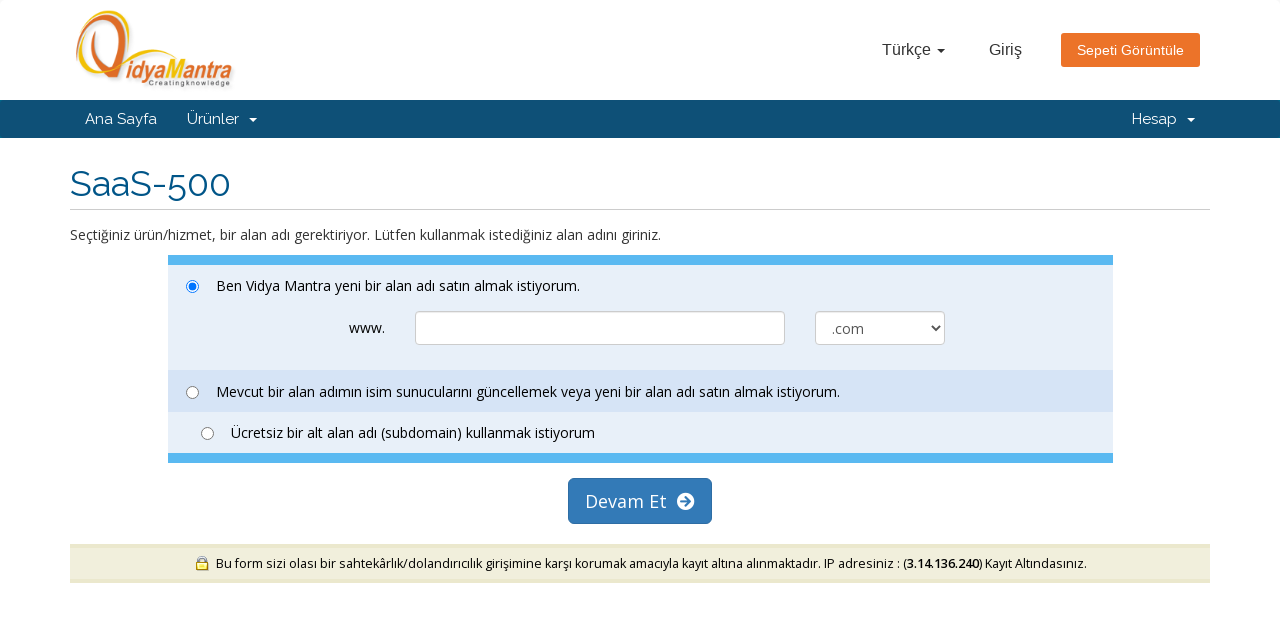

--- FILE ---
content_type: text/html; charset=utf-8
request_url: https://www.vidyamantra.com/portal/cart.php?a=add&pid=1&carttpl=boxes&language=turkish
body_size: 33334
content:
<!DOCTYPE html>
<html lang="en">
<head>
    <meta charset="utf-8" />
    <meta http-equiv="X-UA-Compatible" content="IE=edge">
    <meta name="viewport" content="width=device-width, initial-scale=1">
    <title>Sepet - Vidya Mantra</title>

    <!-- Styling -->
<link href="//fonts.googleapis.com/css?family=Open+Sans:300,400,600|Raleway:400,700" rel="stylesheet">
<link href="/portal/templates/six/css/all.min.css?v=31c476" rel="stylesheet">
<link href="/portal/assets/css/fontawesome-all.min.css" rel="stylesheet">
<link href="/portal/templates/vidyamantra/css/custom.css" rel="stylesheet">

<!-- HTML5 Shim and Respond.js IE8 support of HTML5 elements and media queries -->
<!-- WARNING: Respond.js doesn't work if you view the page via file:// -->
<!--[if lt IE 9]>
  <script src="https://oss.maxcdn.com/libs/html5shiv/3.7.0/html5shiv.js"></script>
  <script src="https://oss.maxcdn.com/libs/respond.js/1.4.2/respond.min.js"></script>
<![endif]-->

<script type="text/javascript">
    var csrfToken = '9b4c30b182c1412da5e03168f56b0b5002adb827',
        markdownGuide = 'Markdown Rehberi',
        locale = 'en',
        saved = 'kaydedildi',
        saving = 'otomatik kaydediliyor',
        whmcsBaseUrl = "/portal",
        requiredText = 'Gerekli',
        recaptchaSiteKey = "";
</script>
<script src="/portal/templates/six/js/scripts.min.js?v=31c476"></script>


    
<!-- Google Analytics -->
<script>
(function(i,s,o,g,r,a,m){i['GoogleAnalyticsObject']=r;i[r]=i[r]||function(){
(i[r].q=i[r].q||[]).push(arguments)},i[r].l=1*new Date();a=s.createElement(o),
    m=s.getElementsByTagName(o)[0];a.async=1;a.src=g;m.parentNode.insertBefore(a,m)
    })(window,document,'script','//www.google-analytics.com/analytics.js','ga');

ga('create', 'UA-31001990-1', 'auto');
ga('send', 'pageview');

</script>
<!-- End Google Analytics -->



</head>
<body data-phone-cc-input="1">



<section id="header">
    <div class="container">
        <ul class="top-nav">
                            <li>
                    <a href="#" class="choose-language" data-toggle="popover" id="languageChooser">
                        Türkçe
                        <b class="caret"></b>
                    </a>
                    <div id="languageChooserContent" class="hidden">
                        <ul>
                                                            <li>
                                    <a href="/portal/cart.php?a=add&amp;pid=1&amp;carttpl=boxes&amp;language=arabic">العربية</a>
                                </li>
                                                            <li>
                                    <a href="/portal/cart.php?a=add&amp;pid=1&amp;carttpl=boxes&amp;language=azerbaijani">Azerbaijani</a>
                                </li>
                                                            <li>
                                    <a href="/portal/cart.php?a=add&amp;pid=1&amp;carttpl=boxes&amp;language=catalan">Català</a>
                                </li>
                                                            <li>
                                    <a href="/portal/cart.php?a=add&amp;pid=1&amp;carttpl=boxes&amp;language=chinese">中文</a>
                                </li>
                                                            <li>
                                    <a href="/portal/cart.php?a=add&amp;pid=1&amp;carttpl=boxes&amp;language=croatian">Hrvatski</a>
                                </li>
                                                            <li>
                                    <a href="/portal/cart.php?a=add&amp;pid=1&amp;carttpl=boxes&amp;language=czech">Čeština</a>
                                </li>
                                                            <li>
                                    <a href="/portal/cart.php?a=add&amp;pid=1&amp;carttpl=boxes&amp;language=danish">Dansk</a>
                                </li>
                                                            <li>
                                    <a href="/portal/cart.php?a=add&amp;pid=1&amp;carttpl=boxes&amp;language=dutch">Nederlands</a>
                                </li>
                                                            <li>
                                    <a href="/portal/cart.php?a=add&amp;pid=1&amp;carttpl=boxes&amp;language=english">English</a>
                                </li>
                                                            <li>
                                    <a href="/portal/cart.php?a=add&amp;pid=1&amp;carttpl=boxes&amp;language=estonian">Estonian</a>
                                </li>
                                                            <li>
                                    <a href="/portal/cart.php?a=add&amp;pid=1&amp;carttpl=boxes&amp;language=farsi">Persian</a>
                                </li>
                                                            <li>
                                    <a href="/portal/cart.php?a=add&amp;pid=1&amp;carttpl=boxes&amp;language=french">Français</a>
                                </li>
                                                            <li>
                                    <a href="/portal/cart.php?a=add&amp;pid=1&amp;carttpl=boxes&amp;language=german">Deutsch</a>
                                </li>
                                                            <li>
                                    <a href="/portal/cart.php?a=add&amp;pid=1&amp;carttpl=boxes&amp;language=hebrew">עברית</a>
                                </li>
                                                            <li>
                                    <a href="/portal/cart.php?a=add&amp;pid=1&amp;carttpl=boxes&amp;language=hungarian">Magyar</a>
                                </li>
                                                            <li>
                                    <a href="/portal/cart.php?a=add&amp;pid=1&amp;carttpl=boxes&amp;language=italian">Italiano</a>
                                </li>
                                                            <li>
                                    <a href="/portal/cart.php?a=add&amp;pid=1&amp;carttpl=boxes&amp;language=macedonian">Macedonian</a>
                                </li>
                                                            <li>
                                    <a href="/portal/cart.php?a=add&amp;pid=1&amp;carttpl=boxes&amp;language=norwegian">Norwegian</a>
                                </li>
                                                            <li>
                                    <a href="/portal/cart.php?a=add&amp;pid=1&amp;carttpl=boxes&amp;language=portuguese-br">Português</a>
                                </li>
                                                            <li>
                                    <a href="/portal/cart.php?a=add&amp;pid=1&amp;carttpl=boxes&amp;language=portuguese-pt">Português</a>
                                </li>
                                                            <li>
                                    <a href="/portal/cart.php?a=add&amp;pid=1&amp;carttpl=boxes&amp;language=romanian">Română</a>
                                </li>
                                                            <li>
                                    <a href="/portal/cart.php?a=add&amp;pid=1&amp;carttpl=boxes&amp;language=russian">Русский</a>
                                </li>
                                                            <li>
                                    <a href="/portal/cart.php?a=add&amp;pid=1&amp;carttpl=boxes&amp;language=spanish">Español</a>
                                </li>
                                                            <li>
                                    <a href="/portal/cart.php?a=add&amp;pid=1&amp;carttpl=boxes&amp;language=swedish">Svenska</a>
                                </li>
                                                            <li>
                                    <a href="/portal/cart.php?a=add&amp;pid=1&amp;carttpl=boxes&amp;language=turkish">Türkçe</a>
                                </li>
                                                            <li>
                                    <a href="/portal/cart.php?a=add&amp;pid=1&amp;carttpl=boxes&amp;language=ukranian">Українська</a>
                                </li>
                                                    </ul>
                    </div>
                </li>
                                        <li>
                    <a href="/portal/clientarea.php">Giriş</a>
                </li>
                                <li class="primary-action">
                    <a href="/portal/cart.php?a=view" class="btn">
                        Sepeti Görüntüle
                    </a>
                </li>
                                </ul>

                    <a href="/portal/index.php" class="logo"><img src="/portal/assets/img/logo.png" alt="Vidya Mantra"></a>
        
    </div>
</section>

<section id="main-menu">

    <nav id="nav" class="navbar navbar-default navbar-main" role="navigation">
        <div class="container">
            <!-- Brand and toggle get grouped for better mobile display -->
            <div class="navbar-header">
                <button type="button" class="navbar-toggle" data-toggle="collapse" data-target="#primary-nav">
                    <span class="sr-only">Toggle navigation</span>
                    <span class="icon-bar"></span>
                    <span class="icon-bar"></span>
                    <span class="icon-bar"></span>
                </button>
            </div>

            <!-- Collect the nav links, forms, and other content for toggling -->
            <div class="collapse navbar-collapse" id="primary-nav">

                <ul class="nav navbar-nav">

                        <li menuItemName="Home" class="" id="Primary_Navbar-Home">
        <a href="/portal/index.php">
                        Ana Sayfa
                                </a>
            </li>
    <li menuItemName="Store" class="dropdown" id="Primary_Navbar-Store">
        <a class="dropdown-toggle" data-toggle="dropdown" href="#">
                        Ürünler
                        &nbsp;<b class="caret"></b>        </a>
                    <ul class="dropdown-menu">
                            <li menuItemName="Browse Products Services" id="Primary_Navbar-Store-Browse_Products_Services">
                    <a href="/portal/index.php?rp=/store">
                                                Tümünü Görüntüle
                                            </a>
                </li>
                            <li menuItemName="Shop Divider 1" class="nav-divider" id="Primary_Navbar-Store-Shop_Divider_1">
                    <a href="">
                                                -----
                                            </a>
                </li>
                            <li menuItemName="Standard Moodle Hosting" id="Primary_Navbar-Store-Standard_Moodle_Hosting">
                    <a href="/portal/index.php?rp=/store/standard-moodle-hosting">
                                                Standard Moodle Hosting
                                            </a>
                </li>
                            <li menuItemName="KeyToSchool Hosting" id="Primary_Navbar-Store-KeyToSchool_Hosting">
                    <a href="/portal/index.php?rp=/store/keytoschool-hosting">
                                                KeyToSchool Hosting
                                            </a>
                </li>
                            <li menuItemName="Congrea" id="Primary_Navbar-Store-Congrea">
                    <a href="/portal/index.php?rp=/store/congrea">
                                                Congrea
                                            </a>
                </li>
                            <li menuItemName="SSL Certificate" id="Primary_Navbar-Store-SSL_Certificate">
                    <a href="/portal/index.php?rp=/store/ssl-certificate">
                                                SSL Certificate
                                            </a>
                </li>
                            <li menuItemName="Appbuilder" id="Primary_Navbar-Store-Appbuilder">
                    <a href="/portal/index.php?rp=/store/appbuilder">
                                                Appbuilder
                                            </a>
                </li>
                            <li menuItemName="Register a New Domain" id="Primary_Navbar-Store-Register_a_New_Domain">
                    <a href="/portal/cart.php?a=add&domain=register">
                                                Yeni Alan Adı Kaydet
                                            </a>
                </li>
                        </ul>
            </li>

                </ul>

                <ul class="nav navbar-nav navbar-right">

                        <li menuItemName="Account" class="dropdown" id="Secondary_Navbar-Account">
        <a class="dropdown-toggle" data-toggle="dropdown" href="#">
                        Hesap
                        &nbsp;<b class="caret"></b>        </a>
                    <ul class="dropdown-menu">
                            <li menuItemName="Login" id="Secondary_Navbar-Account-Login">
                    <a href="/portal/clientarea.php">
                                                Giriş
                                            </a>
                </li>
                            <li menuItemName="Divider" class="nav-divider" id="Secondary_Navbar-Account-Divider">
                    <a href="">
                                                -----
                                            </a>
                </li>
                            <li menuItemName="Forgot Password?" id="Secondary_Navbar-Account-Forgot_Password?">
                    <a href="/portal/index.php?rp=/password/reset">
                                                Şifremi Unuttum?
                                            </a>
                </li>
                        </ul>
            </li>

                </ul>

            </div><!-- /.navbar-collapse -->
        </div>
    </nav>

</section>



<section id="main-body">
    <div class="container">
        <div class="row">

                <!-- Container for main page display content -->
        <div class="col-xs-12 main-content">
            

<link rel="stylesheet" type="text/css" href="templates/orderforms/boxes/style.css" />

<script type="text/javascript" src="templates/orderforms/boxes/checkout.js"></script>

<div id="order-boxes">

    <div class="header-lined">
        <h1> SaaS-500</h1>
    </div>

    <p>Seçtiğiniz ürün/hizmet, bir alan adı gerektiriyor. Lütfen kullanmak istediğiniz alan adını giriniz.</p>

    
    <form method="post" action="/portal/cart.php?a=add&pid=1">
<input type="hidden" name="token" value="9b4c30b182c1412da5e03168f56b0b5002adb827" />

        <div class="row">
            <div class="col-md-10 col-md-offset-1">
                <div class="fields-container">

                    
                                            <div class="field-row clearfix">
                            <label class="radio-inline product-radio"><input type="radio" name="domainoption" value="register" checked onclick="chooseDomainReg('register')" /> Ben Vidya Mantra yeni bir alan adı satın almak istiyorum.</label>
                            <div class="row domain-option line-padded" id="domopt-register">
                                <div class="col-sm-1 col-sm-offset-2 col-xs-3"><p class="form-control-static text-right">www.</p></div>
                                <div class="col-sm-5 col-xs-6"><input type="text" name="sld[0]" value="" class="form-control" autocapitalize="none" /></div>
                                <div class="col-sm-2 col-xs-3"><select name="tld[0]" class="form-control">
                                                                            <option value=".com">.com</option>
                                                                            <option value=".org">.org</option>
                                                                            <option value=".net">.net</option>
                                                                            <option value=".biz">.biz</option>
                                                                            <option value=".info">.info</option>
                                                                            <option value=".us">.us</option>
                                                                            <option value=".asia">.asia</option>
                                                                            <option value=".in">.in</option>
                                                                            <option value=".eu">.eu</option>
                                                                            <option value=".ca">.ca</option>
                                                                            <option value=".cc">.cc</option>
                                                                            <option value=".es">.es</option>
                                                                            <option value=".co.in">.co.in</option>
                                                                            <option value=".org.in">.org.in</option>
                                                                            <option value=".me">.me</option>
                                                                            <option value=".mobi">.mobi</option>
                                                                            <option value=".name">.name</option>
                                                                            <option value=".xyz">.xyz</option>
                                                                            <option value=".live">.live</option>
                                                                    </select></div>
                            </div>
                        </div>
                    
                    
                                            <div class="field-row clearfix">
                            <label class="radio-inline product-radio"><input type="radio" name="domainoption" value="owndomain" onclick="chooseDomainReg('owndomain')" /> Mevcut bir alan adımın isim sunucularını güncellemek veya yeni bir alan adı satın almak istiyorum.</label>
                            <div class="row domain-option line-padded hidden" id="domopt-owndomain">
                                <div class="col-sm-1 col-sm-offset-2 col-xs-3"><p class="form-control-static text-right">www.</p></div>
                                <div class="col-sm-5 col-xs-6"><input type="text" name="sld[2]" value="" class="form-control" autocapitalize="none" /></div>
                                <div class="col-sm-2 col-xs-3"><input type="text" name="tld[2]" value="" class="form-control" autocapitalize="none" /></div>
                            </div>
                        </div>
                    
                                            <div class="field-row clearfix">
                            <div class="col-sm-12">
                                <label class="radio-inline product-radio"><input type="radio" name="domainoption" value="subdomain" onclick="chooseDomainReg('subdomain')" /> Ücretsiz bir alt alan adı (subdomain) kullanmak istiyorum</label>
                                <div class="domain-option line-padded hidden" id="domopt-subdomain">
                                    <div class="col-sm-1 col-sm-offset-2 col-xs-3"><p class="form-control-static text-right">http://</p></div>
                                    <div class="col-sm-3 col-xs-3"><input type="text" name="sld[3]" value="" class="form-control" autocapitalize="none" /></div>
                                    <div class="col-sm-4 col-xs-6">
                                        <select name="tld[3]" class="form-control">
                                                                                            <option value="0">.activemoodle.com</option>
                                                                                            <option value="1">.advancecourse.com</option>
                                                                                            <option value="2">.advancelesson.com</option>
                                                                                            <option value="3">.advanceteacher.com</option>
                                                                                            <option value="4">.aimlesson.com</option>
                                                                                            <option value="5">.centeradvice.com</option>
                                                                                            <option value="6">.centertutor.com</option>
                                                                                            <option value="7">.collegemoodle.com</option>
                                                                                            <option value="8">.conceptlesson.com</option>
                                                                                            <option value="9">.conceptstudy.com</option>
                                                                                            <option value="10">.corelesson.com</option>
                                                                                            <option value="11">.creativemoodle.com</option>
                                                                                            <option value="12">.learningscholar.com</option>
                                                                                            <option value="13">.moodleconcept.com</option>
                                                                                            <option value="14">.moodlecourse.com</option>
                                                                                            <option value="15">.moodlelesson.com</option>
                                                                                            <option value="16">.scholarcourse.com</option>
                                                                                            <option value="17">.studentmoodle.com</option>
                                                                                            <option value="18">.studeyconcept.com</option>
                                                                                            <option value="19">.teachermoodle.com</option>
                                                                                            <option value="20">.trainstudent.com</option>
                                                                                            <option value="21">.tutormoodle.com</option>
                                                                                    </select>
                                    </div>
                                </div>
                            </div>
                        </div>
                    
                </div>

                
                
            </div>

            <div class="clearfix"></div>

        </div>

        <div class="line-padded text-center">
            <button type="submit" class="btn btn-primary btn-lg">Devam Et &nbsp;<i class="fas fa-arrow-circle-right"></i></button>
        </div>

    </form>

    <div class="secure-warning">
        <img src="assets/img/padlock.gif" align="absmiddle" border="0" alt="Secure Transaction" /> &nbsp;Bu form sizi olası bir sahtekârlık/dolandırıcılık girişimine karşı korumak amacıyla kayıt altına alınmaktadır. IP adresiniz :  (<strong>3.14.136.240</strong>) Kayıt Altındasınız.
    </div>

</div>


                </div><!-- /.main-content -->
                            <div class="clearfix"></div>
        </div>
    </div>
</section>

<section id="footer">
  <footer id="colophon" class="site-footer" role="contentinfo">
    <div class="container">
        <div class="row">
            <div class="col-md-3">
                <div class="route_widget widget_text">
                    <div class="widget-title">
                        <h4>About Us</h4>
                    </div>			
                    <div class="textwidget">
                    </div>
		            <div class="clear">
                    </div>
                </div>
                <div class="route_widget widget_text">			
                    <div class="textwidget">
                        <p><span style="font-weight: 400;">Vidya Mantra serves edtech industry with its full array of e-learning services. Being a strong believer in accuracy and usability, Vidya Mantra designs and manage highly effective e-learning solutions.</span></p>
                    </div>
		        <div class="clear"></div>
                </div>
            </div>
            <div class="col-md-3">
                <div class="route_widget widget_nav_menu">
                    <div class="widget-title">
                        <h4>Services</h4>
                    </div>
                    <div class="menu-services_menu-container">
                        <ul id="menu-services_menu" class="menu">
                            <li id="menu-item-442" class="menu-item menu-item-type-post_type menu-item-object-page menu-item-442">
                                <a href="https://www.vidyamantra.com/software-development/">Software Development</a>
                            </li>
                            <li id="menu-item-439" class="menu-item menu-item-type-post_type menu-item-object-page menu-item-439">
                                <a href="https://www.vidyamantra.com/content-development/">Content Development</a>
                            </li>
                            <li id="menu-item-440" class="menu-item menu-item-type-post_type menu-item-object-page menu-item-440">
                                <a href="https://www.vidyamantra.com/training/">Training Solution</a>
                            </li>

                            <li id="menu-item-441" class="menu-item menu-item-type-post_type menu-item-object-page menu-item-441">
                                <a href="https://www.vidyamantra.com/managed-hosting/">Managed Hosting</a>
                            </li>
                        </ul>
                    </div>
                    <div class="clear"></div>
                </div>
            </div>
            <div class="col-md-3">
                <div class="route_widget widget_text">
                    <div class="widget-title">
                        <h4>Our Products</h4>
                    </div>			
                    <div class="textwidget">
                        <ul>
                            <li><a href="https://www.congrea.com/" target="_blank">Congrea</a></li>
                            <li><a href="https://www.keytoschool.com/" target="_blank">KeyToSchool</a></li>
                        </ul>
                    </div>
		          <div class="clear"></div>
                </div>
            </div>
            <div class="col-md-3">
                <div class="route_widget widget_text">
                    <div class="widget-title">
                        <h4>Contact</h4>
                    </div>			
                    <div class="textwidget">
                        <ul>
                            <li>
                                <div class="fa fa-phone">+91-9971035577, +91-9971015577</div>
                            </li>
                            <li>
                                <div class="fa fa-envelope"><a href="mailto:sales@vidyamantra.com"> sales@vidyamantra.com</a></div>
                            </li>
                        </ul>
                    </div>
		          <div class="clear"></div>
                </div>
            </div>
            <div class="col-md-12"></div>
        </div>
    </div>
  </footer>
</section>

<section>
    <div id="copyright">
        <div class="container">
            <div class="row">
                <div class="col-md-12">
                    <div class="pull-left">All Rights Reserved © 2020 Vidya Mantra</div>
                    <div class="pull-right"><a href="https://www.vidyamantra.com/documents/ ">Documents</a></div>
                </div>
            </div>
        </div>
    </div>
</section>

<div id="fullpage-overlay" class="hidden">
    <div class="outer-wrapper">
        <div class="inner-wrapper">
            <img src="/portal/assets/img/overlay-spinner.svg">
            <br>
            <span class="msg"></span>
        </div>
    </div>
</div>

<div class="modal system-modal fade" id="modalAjax" tabindex="-1" role="dialog" aria-hidden="true">
    <div class="modal-dialog">
        <div class="modal-content panel-primary">
            <div class="modal-header panel-heading">
                <button type="button" class="close" data-dismiss="modal">
                    <span aria-hidden="true">&times;</span>
                    <span class="sr-only">Close</span>
                </button>
                <h4 class="modal-title"></h4>
            </div>
            <div class="modal-body panel-body">
                Yükleniyor...
            </div>
            <div class="modal-footer panel-footer">
                <div class="pull-left loader">
                    <i class="fas fa-circle-notch fa-spin"></i>
                    Yükleniyor...
                </div>
                <button type="button" class="btn btn-default" data-dismiss="modal">
                    Close
                </button>
                <button type="button" class="btn btn-primary modal-submit">
                    Submit
                </button>
            </div>
        </div>
    </div>
</div>

<form action="#" id="frmGeneratePassword" class="form-horizontal">
    <div class="modal fade" id="modalGeneratePassword">
        <div class="modal-dialog">
            <div class="modal-content panel-primary">
                <div class="modal-header panel-heading">
                    <button type="button" class="close" data-dismiss="modal" aria-label="Close"><span aria-hidden="true">&times;</span></button>
                    <h4 class="modal-title">
                        Generate Password
                    </h4>
                </div>
                <div class="modal-body">
                    <div class="alert alert-danger hidden" id="generatePwLengthError">
                        Please enter a number between 8 and 64 for the password length
                    </div>
                    <div class="form-group">
                        <label for="generatePwLength" class="col-sm-4 control-label">Password Length</label>
                        <div class="col-sm-8">
                            <input type="number" min="8" max="64" value="12" step="1" class="form-control input-inline input-inline-100" id="inputGeneratePasswordLength">
                        </div>
                    </div>
                    <div class="form-group">
                        <label for="generatePwOutput" class="col-sm-4 control-label">Generated Password</label>
                        <div class="col-sm-8">
                            <input type="text" class="form-control" id="inputGeneratePasswordOutput">
                        </div>
                    </div>
                    <div class="row">
                        <div class="col-sm-8 col-sm-offset-4">
                            <button type="submit" class="btn btn-default btn-sm">
                                <i class="fas fa-plus fa-fw"></i>
                                Generate new password
                            </button>
                            <button type="button" class="btn btn-default btn-sm copy-to-clipboard" data-clipboard-target="#inputGeneratePasswordOutput">
                                <img src="/portal/assets/img/clippy.svg" alt="Copy to clipboard" width="15">
                                Copy
                            </button>
                        </div>
                    </div>
                </div>
                <div class="modal-footer">
                    <button type="button" class="btn btn-default" data-dismiss="modal">
                        Close
                    </button>
                    <button type="button" class="btn btn-primary" id="btnGeneratePasswordInsert" data-clipboard-target="#inputGeneratePasswordOutput">
                        Copy to clipboard and Insert
                    </button>
                </div>
            </div>
        </div>
    </div>
</form>

<script type="text/javascript" src="https://js.stripe.com/v3/"></script>


</body>
</html>


--- FILE ---
content_type: text/css
request_url: https://www.vidyamantra.com/portal/templates/vidyamantra/css/custom.css
body_size: 5066
content:
/* *****************************************************

    ** Custom Stylesheet **

    Any custom styling you want to apply should be
    defined here.

***************************************************** */
html * {
    -webkit-font-smoothing: antialiased;
    -moz-osx-font-smoothing: grayscale;
}
section#header .logo img {
    width:172.56px;
    max-height:inherit;
}
section#header {
    padding:0;
    line-height:100px;
}
section#header ul {
    margin:0;
    padding:0;
}
section#header ul li {
    padding-left: 10px;
    padding-right: 10px;
    font-family: "Poppins", Arial, sans-serif;
    font-size: 16px;
    font-style: normal;
    font-weight: 400;
}
.services-dd:after, .company-dd:after{
    content: '\f107';
    font-family: 'FontAwesome';
    font-style: normal;
    font-weight: normal;
    font-size: 12px;
    line-height: 1;
    margin-left: 5px;
    opacity: 0.5;
}
ul.top-nav>li:active>a, ul.top-nav>li:focus>a, ul.top-nav>li:hover>a, ul.top-nav>li>a:focus{
    color: #ec7329;
}
ul.top-nav>li>a {
    display: block;
    position: relative;
    color: #333;
}
.primary-action .btn {
    overflow: visible;
}
.primary-action {
    border-left:none !important;
}
ul.top-nav>li.primary-action>a.btn {
    background-color:#ec7329;
}
section#header ul .sub-menu {
    border-top: 2px solid #ec7329;
    margin: 0;
    padding: 0;
    list-style-type: none;
    margin-top: -2px;
    position: absolute;
    z-index: 300;
    top: 100px;
    width: 250px;
    background-color: #fff;
    -webkit-box-shadow: 0 2px 6px 2px rgba(0, 0, 0, 0.07);
    box-shadow: 0 2px 6px 2px rgba(0, 0, 0, 0.07);
}
.top-nav .dropdown-menu {
    display:none;
} 
.sub-menu li {
    position: relative;
    line-height:50px;
}
.cs-menu-effect .cs-link-depth-0:before {
    background-color: #ec7329;
}
.sub-menu li a {
    color: #202124;
    pointer-events: visible;
    text-decoration: none;
    padding:0;
}
.sub-menu li a:hover {
    color:#ec7329;
}
#header .top-nav .dropdown:hover .dropdown-menu{
    display:block;
}
.sub-menu li {
    padding-top:10px;
    padding-bottom:10px;
    border-bottom:1px solid #eee;
}
.top-nav .current-menu-item > .cs-link {
    color: #ec7329 !important;
}
section#header ul li.services, section#header ul li.company {
    padding-top:34px;
    padding-bottom:34px;
}

section#footer {
  padding: 0px !important;
}




#colophon {
    padding-bottom: 48px;
    font-size: 12px;
    background-color: #1b1b1b;
    border-top: 5px solid #f98012;
    font-family: Helvetica;
    position: relative;
    padding-top: 48px;
    line-height: 1.65em;
    color: #999;
}
#colophon h1, h2, h3, h4, h5, h6 {
    font-family: "Roboto", Arial, sans-serif;
    font-style: normal;
}
#colophon h4 {
    font-weight: 500;
    font-size: 16px;
    text-transform: uppercase;
    color: #ff6100 !important;
}
.route_widget .widget-title h4 {
    margin-bottom: 20px;
}
.route_widget {
    width: 100%;
    margin-bottom: 48px;
    word-wrap: break-word;
}
.route_widget {
    margin-bottom: 0px;
}
#colophon p {
    font-weight: 400;
    font-size: 15px;
    line-height: 24px;
    color: #fff;
    font-family: Helvetica;
    padding-right: 40px;
    text-align:justify;
}
.route_widget ul {
    margin: 0;
    padding: 0;
    list-style-type: none;
}
.route_widget ul li {
    margin-bottom: 10px;
    padding-bottom: 10px;
    border-bottom: none;
    color: #fff;
    font-weight: 400;
}
#colophon a {
    text-decoration:none;
    font-size: 14px;
    color: #fff;
    font-family: Helvetica;
}
.fa {
    display: inline-block;
    font: normal normal normal 14px/1 FontAwesome;
    font-size: inherit;
    text-rendering: auto;
    -webkit-font-smoothing: antialiased;
    -moz-osx-font-smoothing: grayscale;
}

.fa-phone:before, .fa-envelope:before {
    margin-right: 10px;
}

.fa-phone:before {
    content: "\f095";
}

.fa-envelope:before {
    content: "\f0e0";
}

.fa.fa-phone, .fa.fa-envelope {
    font-size:16px;
} 

#colophon .current-menu-item > a, #colophon a:hover {
    color: #ffbf00;
}

#copyright {
    position: relative;
    font-size: 13px;
    line-height: 1.4em;
    padding: 10px 0;
    color: #dcdcdc;
    background-color: #111;
}

#copyright .pull-right a {
    color: #dcdcdc !important;
    font-size: 13px;
    line-height: 1.4em;
}

#copyright a:hover {
    color: #ffbf00 !important;
    text-decoration: none;
}

@media (max-width:968px) {
    ul.top-nav>li, ul.top-nav>li>a {
        display:block;
    }
    ul.top-nav {
        float:none;;
    }
    ul.top-nav>li.primary-action>a.btn {
        margin-bottom:20px;
    }
    section#header ul .sub-menu {
        top: 40px;
    left: 15px;
    }
    ul.top-nav>li.primary-action {
        float:right;
    }
    section#header ul li.services, section#header ul li.company {
    padding-top:5px;
    padding-bottom:5px;
}
    section#header ul li {
        padding-top:5px;
        padding-bottom:5px;
    }
    #colophon .col-md-3 {
        margin-bottom:20px;
    }
    .route_widget .widget-title h4 {
        margin-bottom:15px;
    }
}


--- FILE ---
content_type: text/css
request_url: https://www.vidyamantra.com/portal/templates/orderforms/boxes/style.css
body_size: 2943
content:
#order-boxes {
    margin: 0;
    padding: 0 0 40px 0;
}

#order-boxes .line-padded {
    margin-top: 15px;
    margin-bottom: 15px;
}

#order-boxes .form-inline-always .form-control {
    display: inline-block;
    width: auto;
    vertical-align: middle;
}

#order-boxes .fields-container {
    border-top: 10px solid #5AB9F1;
    border-bottom: 10px solid #5AB9F1;
}

#order-boxes .fields-container .field-row {
    padding: 10px 8px;
}

#order-boxes .fields-container .field-row:nth-child(odd) {
    background-color: #E8F0F9;
    color: #000000;
}

#order-boxes .fields-container .field-row:nth-child(even) {
    background-color: #D6E4F6;
    color: #000000;
}

#order-boxes .product-radio {
    padding-left: 40px;
}

#order-boxes .product-radio input[type=radio] {
    margin-left: -30px;
}

#order-boxes .large-text {
    font-size: 1.4em;
}

#order-boxes table.styled {
    width: 100%;
}

#order-boxes table.styled tr th {
    background-color: #5AB9F1;
    color: #fff;
    font-weight: bold;
    text-align: center;
    padding: 5px;
}

#order-boxes table.styled tr td {
    padding: 5px;
    border-bottom: 1px solid #ccc;
    font-size: 0.9em;
}

#order-boxes table.styled tr td.leftcol {
    padding: 5px 15px;
    width: 30%;
}

#order-boxes table.styled tr.carttableconfig td {
    background-color: #efefef;
    font-size: 0.8em;
    padding: 2px;
}

#order-boxes table.styled tr.carttablesummary td {
    background-color: #E8F0F9;
    color: #222222;
    height: 20px;
    font-size: 1.0em;
    font-weight: bold;
}

#order-boxes table.styled tr.carttablesummary td.left {
    padding: 5px 15px;
    text-align: right;
}

#order-boxes .textgreen {
    color: #779500;
}

#order-boxes .textred {
    color: #cc0000;
}

#order-boxes .secure-warning {
    margin: 20px 0 20px 0;
    padding: 7px;
    border-top: 4px solid #EBE8CD;
    border-bottom: 4px solid #EBE8CD;
    background-color: #F1EFDC;
    font-size: 0.9em;
    text-align: center;
    color: #000;
}
#order-boxes .cc-input-container {
    padding: 15px 15px 10px 40px;
    background-color: #f3f3f3;
    border: 1px solid #d9d9d9;
    border-radius: 4px;
    text-align: left;
}
#order-boxes .cc-input-container .form-group {
    margin-top: 10px;
    margin-bottom: 10px;
}
#order-boxes .cc-input-container .radio-inline {
    padding-left: 0;
    margin-bottom: 10px;
}
#order-boxes .cc-input-container .paymethod-info {
    cursor: pointer;
    padding-right: 10px;
    margin-bottom: 5px;
}
#order-boxes .cc-input-container ul {
    list-style: none;
    margin: 0;
    padding: 0;
}
#order-boxes .cc-input-container ul li {
    padding: 2px 0;
}
#order-boxes .cc-input-container i {
    padding: 0 6px;
    width: 28px;
    text-align: center;
}
#order-boxes .cc-input-container .existing-cc-grid {
    display: inline-grid;
    grid-template-columns: repeat(3, auto) minmax(5em, 15em) auto;
    font-weight: 300;
    color: #666;
    font-size: 13px;
}


--- FILE ---
content_type: text/plain
request_url: https://www.google-analytics.com/j/collect?v=1&_v=j102&a=1380248289&t=pageview&_s=1&dl=https%3A%2F%2Fwww.vidyamantra.com%2Fportal%2Fcart.php%3Fa%3Dadd%26pid%3D1%26carttpl%3Dboxes%26language%3Dturkish&ul=en-us%40posix&dt=Sepet%20-%20Vidya%20Mantra&sr=1280x720&vp=1280x720&_u=IEBAAEABAAAAACAAI~&jid=40388090&gjid=1230656562&cid=100901131.1766774924&tid=UA-31001990-1&_gid=620261351.1766774924&_r=1&_slc=1&z=1293878786
body_size: -451
content:
2,cG-WEQ0K800ZP

--- FILE ---
content_type: application/javascript
request_url: https://www.vidyamantra.com/portal/templates/orderforms/boxes/checkout.js
body_size: 6194
content:
jQuery(document).ready(function() {
    var existingCards = jQuery('.existing-card'),
        cvvFieldContainer = jQuery('#cvv-field-container'),
        existingCardContainer = jQuery('#existingCardsContainer'),
        newCardInfo = jQuery('#newCardInfo'),
        existingCardInfo = jQuery('#existingCardInfo'),
        newCardOption = jQuery('#new'),
        creditCardInputFields = jQuery('#creditCardInputFields');

    existingCards.on('click', function(event) {
        if (jQuery('.payment-methods:checked').data('remote-inputs') === 1) {
            return;
        }

        newCardInfo.slideUp().find('input').attr('disabled', 'disabled');
        existingCardInfo.slideDown().find('input').removeAttr('disabled');
    });
    newCardOption.on('click', function(event) {
        if (jQuery('.payment-methods:checked').data('remote-inputs') === 1) {
            return;
        }

        newCardInfo.slideDown().find('input').removeAttr('disabled');
        existingCardInfo.slideUp().find('input').attr('disabled', 'disabled');
    });

    if (!existingCards.length) {
        existingCardInfo.slideUp().find('input').attr('disabled', 'disabled');
    }

    jQuery(".payment-methods").on('click', function(event) {
        if (jQuery(this).hasClass('is-credit-card')) {
            var gatewayPaymentType = jQuery(this).data('payment-type'),
                gatewayModule = jQuery(this).val(),
                showLocal = jQuery(this).data('show-local'),
                relevantMethods = [];

            existingCards.each(function(index) {
                var paymentType = jQuery(this).data('payment-type'),
                    paymentModule = jQuery(this).data('payment-gateway'),
                    payMethodId = jQuery(this).val();

                var paymentTypeMatch = (paymentType === gatewayPaymentType);

                var paymentModuleMatch = false;
                if (gatewayPaymentType === 'RemoteCreditCard') {
                    // only show remote credit cards that belong to the selected gateway
                    paymentModuleMatch = (paymentModule === gatewayModule);
                } else if (gatewayPaymentType === 'CreditCard') {
                    // any local credit card can be used with any credit card gateway
                    paymentModuleMatch = true;
                }

                if (showLocal && paymentType === 'CreditCard') {
                    paymentTypeMatch = true;
                    paymentModuleMatch = true;
                }

                var payMethodElements = jQuery('[data-paymethod-id="' + payMethodId + '"]');

                if (paymentTypeMatch && paymentModuleMatch) {
                    jQuery(payMethodElements).show();
                    relevantMethods.push(this);
                } else {
                    jQuery(payMethodElements).hide();
                }
            });

            var enabledRelevantMethods = relevantMethods.filter(function (item) {
                return ! jQuery(item).attr('disabled');
            });

            if (enabledRelevantMethods.length > 0) {
                var defaultId = null;
                jQuery.each(enabledRelevantMethods, function(index, value) {
                    var jQueryElement = jQuery(value),
                        order = parseInt(jQueryElement.data('order-preference'), 10);
                    if ((defaultId === null) || (order < defaultId)) {
                        defaultId = jQueryElement.val();
                    }
                });
                if (defaultId === null) {
                    defaultId = 'new';
                }

                jQuery.each(enabledRelevantMethods, function(index, value) {
                    var jQueryElement = jQuery(value);
                    if (jQueryElement.val() === defaultId) {
                        jQueryElement.iCheck('check');
                        return false;
                    }
                });
                existingCardContainer.show();
                existingCardInfo.removeClass('hidden').show().find('input').removeAttr('disabled');
            } else {
                jQuery(newCardOption).trigger('click');
                existingCardContainer.hide();
                existingCardInfo.hide().find('input').attr('disabled', 'disabled');
            }

            if (!creditCardInputFields.is(":visible")) {
                creditCardInputFields.hide().removeClass('hidden').slideDown();
            }
        } else {
            creditCardInputFields.slideUp();
        }
    });

    // make sure relevant payment methods are displayed for the pre-selected gateway
    jQuery(".payment-methods:checked").trigger('click');

    jQuery('.cc-input-container .paymethod-info').click(function() {
        var payMethodId = $(this).data('paymethod-id');
        var input = jQuery('input[name="ccinfo"][value=' + payMethodId + ']:not(:disabled)');

        if (input.length > 0) {
            input.trigger('click');
        }
    });
});

function chooseDomainReg(type) {
    jQuery(".domain-option").hide();
    jQuery("#domopt-" + type).hide().removeClass('hidden').fadeIn();
}

function removeItem(type,num) {
    var response = confirm(removeItemText);
    if (response) {
        window.location = 'cart.php?a=remove&r=' + type + '&i=' + num;
    }
}

function showPromoInput() {
    jQuery("#promoAddText").fadeOut('slow', function() {
        jQuery("#promoInput").hide().removeClass('hidden').fadeIn('slow');
    });
}

function showLogin() {
    jQuery("#inputCustType").val('existing');
    jQuery("#signupContainer").fadeOut();
    jQuery("#btnCompleteOrder").attr('formnovalidate', true);
    jQuery("#loginContainer").hide().removeClass('hidden').fadeIn();
}

function showSignup() {
    jQuery("#inputCustType").val('new');
    jQuery("#loginContainer").fadeOut();
    jQuery("#signupContainer").fadeIn();
    jQuery("#btnCompleteOrder").removeAttr('formnovalidate');
}

function domainContactChange() {
    if (jQuery("#inputDomainContact").val() == "addingnew") {
        jQuery("#domainContactContainer").hide().removeClass('hidden').slideDown();
    } else {
        jQuery("#domainContactContainer").slideUp();
    }
}
